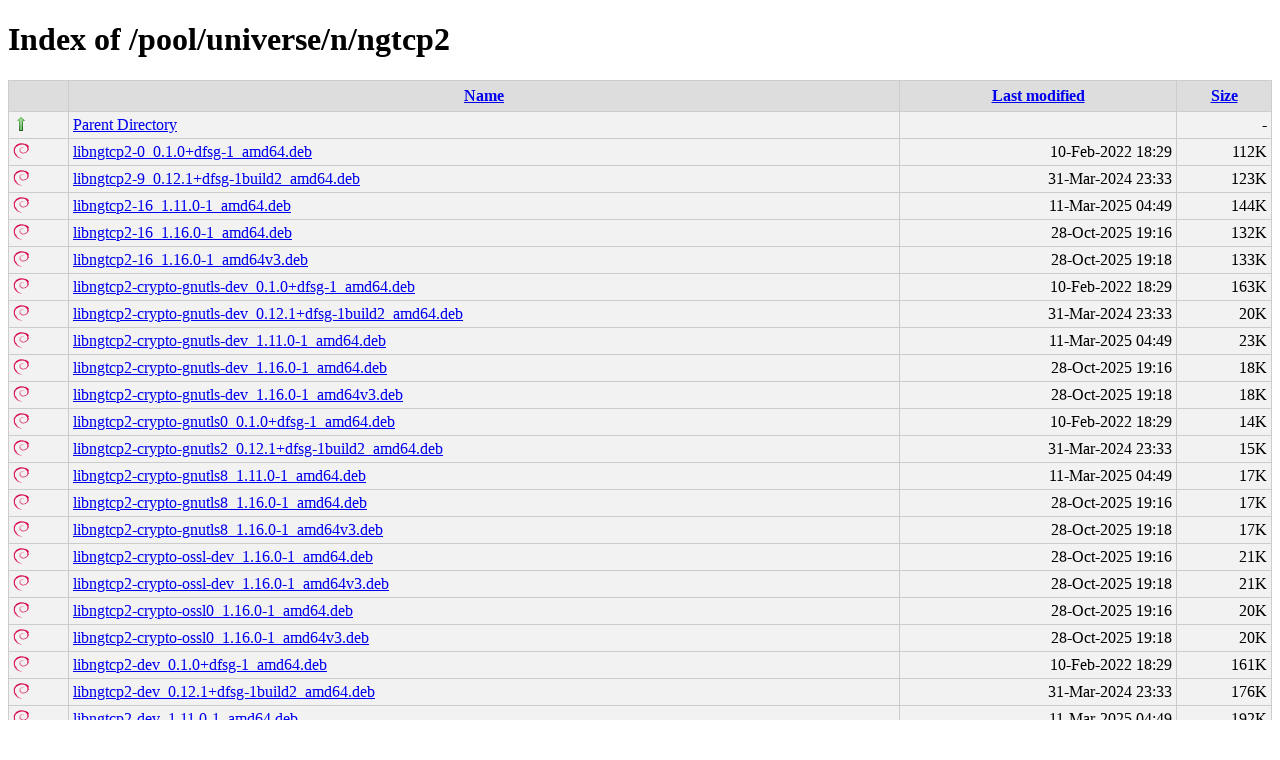

--- FILE ---
content_type: text/html;charset=UTF-8
request_url: http://ubuntu.grn.es/pool/universe/n/ngtcp2/
body_size: 11345
content:
<!DOCTYPE html PUBLIC "-//W3C//DTD XHTML 1.0 Transitional//EN"
"http://www.w3.org/TR/xhtml1/DTD/xhtml1-transitional.dtd">
<html xmlns="http://www.w3.org/1999/xhtml">
 <head>
  <title>Index of /pool/universe/n/ngtcp2</title>
  <link rel="stylesheet" href="/css/style.css" type="text/css" />
 </head>
 <body>
<h1>Index of /pool/universe/n/ngtcp2</h1>
<table><tr><th><img src="/icons/blank.png" alt="[ICO]" /></th><th><a href="?C=N;O=D">Name</a></th><th><a href="?C=M;O=A">Last modified</a></th><th><a href="?C=S;O=A">Size</a></th></tr><tr><td valign="top"><img src="/icons/arrow_up.png" alt="[DIR]" /></td><td><a href="/pool/universe/n/">Parent Directory</a></td><td>&nbsp;</td><td align="right">  - </td></tr>
<tr><td valign="top"><img src="/icons/debian.png" alt="[   ]" /></td><td><a href="libngtcp2-0_0.1.0+dfsg-1_amd64.deb">libngtcp2-0_0.1.0+dfsg-1_amd64.deb</a></td><td align="right">10-Feb-2022 18:29  </td><td align="right">112K</td></tr>
<tr><td valign="top"><img src="/icons/debian.png" alt="[   ]" /></td><td><a href="libngtcp2-9_0.12.1+dfsg-1build2_amd64.deb">libngtcp2-9_0.12.1+dfsg-1build2_amd64.deb</a></td><td align="right">31-Mar-2024 23:33  </td><td align="right">123K</td></tr>
<tr><td valign="top"><img src="/icons/debian.png" alt="[   ]" /></td><td><a href="libngtcp2-16_1.11.0-1_amd64.deb">libngtcp2-16_1.11.0-1_amd64.deb</a></td><td align="right">11-Mar-2025 04:49  </td><td align="right">144K</td></tr>
<tr><td valign="top"><img src="/icons/debian.png" alt="[   ]" /></td><td><a href="libngtcp2-16_1.16.0-1_amd64.deb">libngtcp2-16_1.16.0-1_amd64.deb</a></td><td align="right">28-Oct-2025 19:16  </td><td align="right">132K</td></tr>
<tr><td valign="top"><img src="/icons/debian.png" alt="[   ]" /></td><td><a href="libngtcp2-16_1.16.0-1_amd64v3.deb">libngtcp2-16_1.16.0-1_amd64v3.deb</a></td><td align="right">28-Oct-2025 19:18  </td><td align="right">133K</td></tr>
<tr><td valign="top"><img src="/icons/debian.png" alt="[   ]" /></td><td><a href="libngtcp2-crypto-gnutls-dev_0.1.0+dfsg-1_amd64.deb">libngtcp2-crypto-gnutls-dev_0.1.0+dfsg-1_amd64.deb</a></td><td align="right">10-Feb-2022 18:29  </td><td align="right">163K</td></tr>
<tr><td valign="top"><img src="/icons/debian.png" alt="[   ]" /></td><td><a href="libngtcp2-crypto-gnutls-dev_0.12.1+dfsg-1build2_amd64.deb">libngtcp2-crypto-gnutls-dev_0.12.1+dfsg-1build2_amd64.deb</a></td><td align="right">31-Mar-2024 23:33  </td><td align="right"> 20K</td></tr>
<tr><td valign="top"><img src="/icons/debian.png" alt="[   ]" /></td><td><a href="libngtcp2-crypto-gnutls-dev_1.11.0-1_amd64.deb">libngtcp2-crypto-gnutls-dev_1.11.0-1_amd64.deb</a></td><td align="right">11-Mar-2025 04:49  </td><td align="right"> 23K</td></tr>
<tr><td valign="top"><img src="/icons/debian.png" alt="[   ]" /></td><td><a href="libngtcp2-crypto-gnutls-dev_1.16.0-1_amd64.deb">libngtcp2-crypto-gnutls-dev_1.16.0-1_amd64.deb</a></td><td align="right">28-Oct-2025 19:16  </td><td align="right"> 18K</td></tr>
<tr><td valign="top"><img src="/icons/debian.png" alt="[   ]" /></td><td><a href="libngtcp2-crypto-gnutls-dev_1.16.0-1_amd64v3.deb">libngtcp2-crypto-gnutls-dev_1.16.0-1_amd64v3.deb</a></td><td align="right">28-Oct-2025 19:18  </td><td align="right"> 18K</td></tr>
<tr><td valign="top"><img src="/icons/debian.png" alt="[   ]" /></td><td><a href="libngtcp2-crypto-gnutls0_0.1.0+dfsg-1_amd64.deb">libngtcp2-crypto-gnutls0_0.1.0+dfsg-1_amd64.deb</a></td><td align="right">10-Feb-2022 18:29  </td><td align="right"> 14K</td></tr>
<tr><td valign="top"><img src="/icons/debian.png" alt="[   ]" /></td><td><a href="libngtcp2-crypto-gnutls2_0.12.1+dfsg-1build2_amd64.deb">libngtcp2-crypto-gnutls2_0.12.1+dfsg-1build2_amd64.deb</a></td><td align="right">31-Mar-2024 23:33  </td><td align="right"> 15K</td></tr>
<tr><td valign="top"><img src="/icons/debian.png" alt="[   ]" /></td><td><a href="libngtcp2-crypto-gnutls8_1.11.0-1_amd64.deb">libngtcp2-crypto-gnutls8_1.11.0-1_amd64.deb</a></td><td align="right">11-Mar-2025 04:49  </td><td align="right"> 17K</td></tr>
<tr><td valign="top"><img src="/icons/debian.png" alt="[   ]" /></td><td><a href="libngtcp2-crypto-gnutls8_1.16.0-1_amd64.deb">libngtcp2-crypto-gnutls8_1.16.0-1_amd64.deb</a></td><td align="right">28-Oct-2025 19:16  </td><td align="right"> 17K</td></tr>
<tr><td valign="top"><img src="/icons/debian.png" alt="[   ]" /></td><td><a href="libngtcp2-crypto-gnutls8_1.16.0-1_amd64v3.deb">libngtcp2-crypto-gnutls8_1.16.0-1_amd64v3.deb</a></td><td align="right">28-Oct-2025 19:18  </td><td align="right"> 17K</td></tr>
<tr><td valign="top"><img src="/icons/debian.png" alt="[   ]" /></td><td><a href="libngtcp2-crypto-ossl-dev_1.16.0-1_amd64.deb">libngtcp2-crypto-ossl-dev_1.16.0-1_amd64.deb</a></td><td align="right">28-Oct-2025 19:16  </td><td align="right"> 21K</td></tr>
<tr><td valign="top"><img src="/icons/debian.png" alt="[   ]" /></td><td><a href="libngtcp2-crypto-ossl-dev_1.16.0-1_amd64v3.deb">libngtcp2-crypto-ossl-dev_1.16.0-1_amd64v3.deb</a></td><td align="right">28-Oct-2025 19:18  </td><td align="right"> 21K</td></tr>
<tr><td valign="top"><img src="/icons/debian.png" alt="[   ]" /></td><td><a href="libngtcp2-crypto-ossl0_1.16.0-1_amd64.deb">libngtcp2-crypto-ossl0_1.16.0-1_amd64.deb</a></td><td align="right">28-Oct-2025 19:16  </td><td align="right"> 20K</td></tr>
<tr><td valign="top"><img src="/icons/debian.png" alt="[   ]" /></td><td><a href="libngtcp2-crypto-ossl0_1.16.0-1_amd64v3.deb">libngtcp2-crypto-ossl0_1.16.0-1_amd64v3.deb</a></td><td align="right">28-Oct-2025 19:18  </td><td align="right"> 20K</td></tr>
<tr><td valign="top"><img src="/icons/debian.png" alt="[   ]" /></td><td><a href="libngtcp2-dev_0.1.0+dfsg-1_amd64.deb">libngtcp2-dev_0.1.0+dfsg-1_amd64.deb</a></td><td align="right">10-Feb-2022 18:29  </td><td align="right">161K</td></tr>
<tr><td valign="top"><img src="/icons/debian.png" alt="[   ]" /></td><td><a href="libngtcp2-dev_0.12.1+dfsg-1build2_amd64.deb">libngtcp2-dev_0.12.1+dfsg-1build2_amd64.deb</a></td><td align="right">31-Mar-2024 23:33  </td><td align="right">176K</td></tr>
<tr><td valign="top"><img src="/icons/debian.png" alt="[   ]" /></td><td><a href="libngtcp2-dev_1.11.0-1_amd64.deb">libngtcp2-dev_1.11.0-1_amd64.deb</a></td><td align="right">11-Mar-2025 04:49  </td><td align="right">192K</td></tr>
<tr><td valign="top"><img src="/icons/debian.png" alt="[   ]" /></td><td><a href="libngtcp2-dev_1.16.0-1_amd64.deb">libngtcp2-dev_1.16.0-1_amd64.deb</a></td><td align="right">28-Oct-2025 19:16  </td><td align="right">194K</td></tr>
<tr><td valign="top"><img src="/icons/debian.png" alt="[   ]" /></td><td><a href="libngtcp2-dev_1.16.0-1_amd64v3.deb">libngtcp2-dev_1.16.0-1_amd64v3.deb</a></td><td align="right">28-Oct-2025 19:18  </td><td align="right">196K</td></tr>
<tr><td valign="top"><img src="/icons/debian.png" alt="[   ]" /></td><td><a href="ngtcp2-client_0.1.0+dfsg-1_amd64.deb">ngtcp2-client_0.1.0+dfsg-1_amd64.deb</a></td><td align="right">10-Feb-2022 18:29  </td><td align="right"> 52K</td></tr>
<tr><td valign="top"><img src="/icons/debian.png" alt="[   ]" /></td><td><a href="ngtcp2-client_0.12.1+dfsg-1build2_amd64.deb">ngtcp2-client_0.12.1+dfsg-1build2_amd64.deb</a></td><td align="right">31-Mar-2024 23:33  </td><td align="right"> 55K</td></tr>
<tr><td valign="top"><img src="/icons/debian.png" alt="[   ]" /></td><td><a href="ngtcp2-client_1.11.0-1_amd64.deb">ngtcp2-client_1.11.0-1_amd64.deb</a></td><td align="right">11-Mar-2025 04:49  </td><td align="right"> 63K</td></tr>
<tr><td valign="top"><img src="/icons/debian.png" alt="[   ]" /></td><td><a href="ngtcp2-server_0.1.0+dfsg-1_amd64.deb">ngtcp2-server_0.1.0+dfsg-1_amd64.deb</a></td><td align="right">10-Feb-2022 18:29  </td><td align="right"> 65K</td></tr>
<tr><td valign="top"><img src="/icons/debian.png" alt="[   ]" /></td><td><a href="ngtcp2-server_0.12.1+dfsg-1build2_amd64.deb">ngtcp2-server_0.12.1+dfsg-1build2_amd64.deb</a></td><td align="right">31-Mar-2024 23:33  </td><td align="right"> 69K</td></tr>
<tr><td valign="top"><img src="/icons/debian.png" alt="[   ]" /></td><td><a href="ngtcp2-server_1.11.0-1_amd64.deb">ngtcp2-server_1.11.0-1_amd64.deb</a></td><td align="right">11-Mar-2025 04:49  </td><td align="right"> 75K</td></tr>
<tr><td valign="top"><img src="/icons/page.png" alt="[   ]" /></td><td><a href="ngtcp2_0.1.0+dfsg-1.debian.tar.xz">ngtcp2_0.1.0+dfsg-1.debian.tar.xz</a></td><td align="right">10-Feb-2022 18:29  </td><td align="right">3.4K</td></tr>
<tr><td valign="top"><img src="/icons/page.png" alt="[   ]" /></td><td><a href="ngtcp2_0.1.0+dfsg-1.dsc">ngtcp2_0.1.0+dfsg-1.dsc</a></td><td align="right">10-Feb-2022 18:29  </td><td align="right">1.6K</td></tr>
<tr><td valign="top"><img src="/icons/page.png" alt="[   ]" /></td><td><a href="ngtcp2_0.1.0+dfsg.orig.tar.xz">ngtcp2_0.1.0+dfsg.orig.tar.xz</a></td><td align="right">10-Feb-2022 18:29  </td><td align="right">317K</td></tr>
<tr><td valign="top"><img src="/icons/page.png" alt="[   ]" /></td><td><a href="ngtcp2_0.12.1+dfsg-1build2.debian.tar.xz">ngtcp2_0.12.1+dfsg-1build2.debian.tar.xz</a></td><td align="right">31-Mar-2024 22:32  </td><td align="right">5.3K</td></tr>
<tr><td valign="top"><img src="/icons/page.png" alt="[   ]" /></td><td><a href="ngtcp2_0.12.1+dfsg-1build2.dsc">ngtcp2_0.12.1+dfsg-1build2.dsc</a></td><td align="right">31-Mar-2024 22:32  </td><td align="right">2.4K</td></tr>
<tr><td valign="top"><img src="/icons/page.png" alt="[   ]" /></td><td><a href="ngtcp2_0.12.1+dfsg.orig.tar.xz">ngtcp2_0.12.1+dfsg.orig.tar.xz</a></td><td align="right">07-Jan-2023 06:59  </td><td align="right">373K</td></tr>
<tr><td valign="top"><img src="/icons/page.png" alt="[   ]" /></td><td><a href="ngtcp2_1.11.0-1.debian.tar.xz">ngtcp2_1.11.0-1.debian.tar.xz</a></td><td align="right">11-Mar-2025 04:48  </td><td align="right">9.5K</td></tr>
<tr><td valign="top"><img src="/icons/page.png" alt="[   ]" /></td><td><a href="ngtcp2_1.11.0-1.dsc">ngtcp2_1.11.0-1.dsc</a></td><td align="right">11-Mar-2025 04:48  </td><td align="right">1.9K</td></tr>
<tr><td valign="top"><img src="/icons/page.png" alt="[   ]" /></td><td><a href="ngtcp2_1.11.0.orig.tar.xz">ngtcp2_1.11.0.orig.tar.xz</a></td><td align="right">11-Mar-2025 04:48  </td><td align="right">638K</td></tr>
<tr><td valign="top"><img src="/icons/page.png" alt="[TXT]" /></td><td><a href="ngtcp2_1.11.0.orig.tar.xz.asc">ngtcp2_1.11.0.orig.tar.xz.asc</a></td><td align="right">11-Mar-2025 04:48  </td><td align="right">833 </td></tr>
<tr><td valign="top"><img src="/icons/page.png" alt="[   ]" /></td><td><a href="ngtcp2_1.16.0-1.debian.tar.xz">ngtcp2_1.16.0-1.debian.tar.xz</a></td><td align="right">28-Oct-2025 00:44  </td><td align="right"> 11K</td></tr>
<tr><td valign="top"><img src="/icons/page.png" alt="[   ]" /></td><td><a href="ngtcp2_1.16.0-1.dsc">ngtcp2_1.16.0-1.dsc</a></td><td align="right">28-Oct-2025 00:44  </td><td align="right">1.9K</td></tr>
<tr><td valign="top"><img src="/icons/page.png" alt="[   ]" /></td><td><a href="ngtcp2_1.16.0.orig.tar.xz">ngtcp2_1.16.0.orig.tar.xz</a></td><td align="right">28-Oct-2025 00:44  </td><td align="right">658K</td></tr>
<tr><td valign="top"><img src="/icons/page.png" alt="[TXT]" /></td><td><a href="ngtcp2_1.16.0.orig.tar.xz.asc">ngtcp2_1.16.0.orig.tar.xz.asc</a></td><td align="right">28-Oct-2025 00:44  </td><td align="right">833 </td></tr>
</table>
</body></html>
